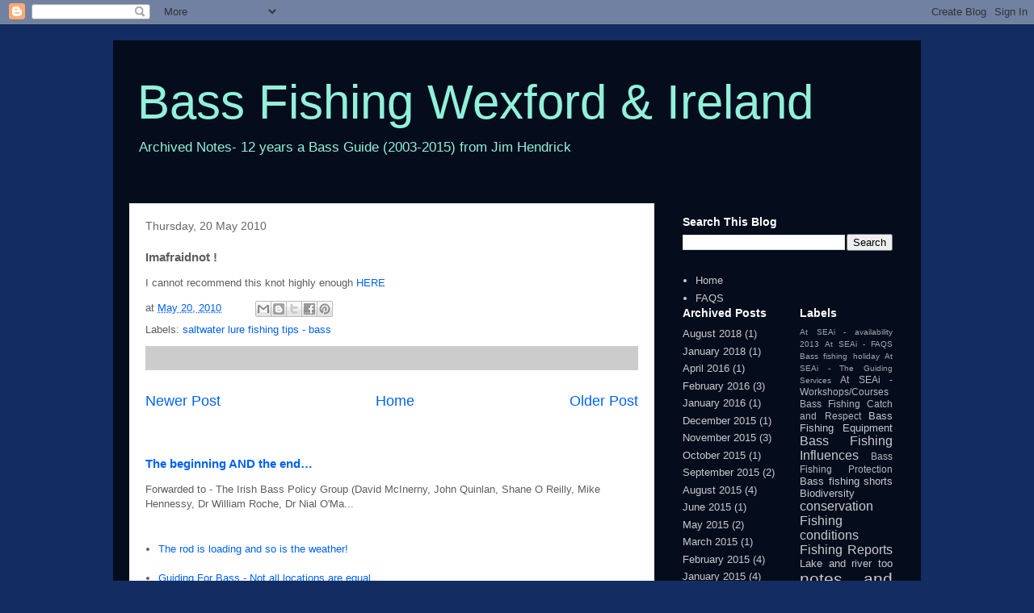

--- FILE ---
content_type: text/html; charset=UTF-8
request_url: http://bassfishireland.blogspot.com/2010/05/imafraidnot.html
body_size: 10045
content:
<!DOCTYPE html>
<html class='v2' dir='ltr' lang='en-GB'>
<head>
<link href='https://www.blogger.com/static/v1/widgets/335934321-css_bundle_v2.css' rel='stylesheet' type='text/css'/>
<meta content='width=1100' name='viewport'/>
<meta content='text/html; charset=UTF-8' http-equiv='Content-Type'/>
<meta content='blogger' name='generator'/>
<link href='http://bassfishireland.blogspot.com/favicon.ico' rel='icon' type='image/x-icon'/>
<link href='http://bassfishireland.blogspot.com/2010/05/imafraidnot.html' rel='canonical'/>
<link rel="alternate" type="application/atom+xml" title="Bass Fishing Wexford &amp; Ireland - Atom" href="http://bassfishireland.blogspot.com/feeds/posts/default" />
<link rel="alternate" type="application/rss+xml" title="Bass Fishing Wexford &amp; Ireland - RSS" href="http://bassfishireland.blogspot.com/feeds/posts/default?alt=rss" />
<link rel="service.post" type="application/atom+xml" title="Bass Fishing Wexford &amp; Ireland - Atom" href="https://www.blogger.com/feeds/8833054090220174859/posts/default" />

<link rel="alternate" type="application/atom+xml" title="Bass Fishing Wexford &amp; Ireland - Atom" href="http://bassfishireland.blogspot.com/feeds/1991550090366062320/comments/default" />
<!--Can't find substitution for tag [blog.ieCssRetrofitLinks]-->
<meta content='http://bassfishireland.blogspot.com/2010/05/imafraidnot.html' property='og:url'/>
<meta content='Imafraidnot !' property='og:title'/>
<meta content='I cannot recommend this knot highly enough HERE' property='og:description'/>
<title>Bass Fishing Wexford &amp; Ireland: Imafraidnot !</title>
<style id='page-skin-1' type='text/css'><!--
/*
-----------------------------------------------
Blogger Template Style
Name:     Travel
Designer: Sookhee Lee
URL:      www.plyfly.net
----------------------------------------------- */
/* Content
----------------------------------------------- */
body {
font: normal normal 13px 'Trebuchet MS',Trebuchet,sans-serif;
color: #5e5e5e;
background: #132d63 none no-repeat scroll center center;
}
html body .region-inner {
min-width: 0;
max-width: 100%;
width: auto;
}
a:link {
text-decoration:none;
color: #0062f5;
}
a:visited {
text-decoration:none;
color: #0847a7;
}
a:hover {
text-decoration:underline;
color: #0062f5;
}
.content-outer .content-cap-top {
height: 0;
background: transparent none repeat-x scroll top center;
}
.content-outer {
margin: 0 auto;
padding-top: 20px;
}
.content-inner {
background: transparent url(https://resources.blogblog.com/blogblog/data/1kt/travel/bg_black_70.png) repeat scroll top left;
background-position: left -0;
background-color: rgba(0, 0, 0, 0);
padding: 20px;
}
.main-inner .date-outer {
margin-bottom: 2em;
}
/* Header
----------------------------------------------- */
.header-inner .Header .titlewrapper,
.header-inner .Header .descriptionwrapper {
padding-left: 10px;
padding-right: 10px;
}
.Header h1 {
font: normal normal 60px 'Trebuchet MS',Trebuchet,sans-serif;
color: #91f1d9;
}
.Header h1 a {
color: #91f1d9;
}
.Header .description {
color: #91f1d9;
font-size: 130%;
}
/* Tabs
----------------------------------------------- */
.tabs-inner {
margin: 1em 0 0;
padding: 0;
}
.tabs-inner .section {
margin: 0;
}
.tabs-inner .widget ul {
padding: 0;
background: rgba(0, 0, 0, 0) url(https://resources.blogblog.com/blogblog/data/1kt/travel/bg_black_50.png) repeat scroll top center;
}
.tabs-inner .widget li {
border: none;
}
.tabs-inner .widget li a {
display: inline-block;
padding: 1em 1.5em;
color: #ffffff;
font: normal bold 16px 'Trebuchet MS',Trebuchet,sans-serif;
}
.tabs-inner .widget li.selected a,
.tabs-inner .widget li a:hover {
position: relative;
z-index: 1;
background: rgba(0, 0, 0, 0) url(https://resources.blogblog.com/blogblog/data/1kt/travel/bg_black_50.png) repeat scroll top center;
color: #ffffff;
}
/* Headings
----------------------------------------------- */
h2 {
font: normal bold 14px 'Trebuchet MS',Trebuchet,sans-serif;
color: #ffffff;
}
.main-inner h2.date-header {
font: normal normal 14px 'Trebuchet MS',Trebuchet,sans-serif;
color: #666666;
}
.footer-inner .widget h2,
.sidebar .widget h2 {
padding-bottom: .5em;
}
/* Main
----------------------------------------------- */
.main-inner {
padding: 20px 0;
}
.main-inner .column-center-inner {
padding: 20px 0;
}
.main-inner .column-center-inner .section {
margin: 0 20px;
}
.main-inner .column-right-inner {
margin-left: 20px;
}
.main-inner .fauxcolumn-right-outer .fauxcolumn-inner {
margin-left: 20px;
background: rgba(0, 0, 0, 0) none repeat scroll top left;
}
.main-inner .column-left-inner {
margin-right: 20px;
}
.main-inner .fauxcolumn-left-outer .fauxcolumn-inner {
margin-right: 20px;
background: rgba(0, 0, 0, 0) none repeat scroll top left;
}
.main-inner .column-left-inner,
.main-inner .column-right-inner {
padding: 15px 0;
}
/* Posts
----------------------------------------------- */
h3.post-title {
margin-top: 20px;
}
h3.post-title a {
font: normal bold 20px 'Trebuchet MS',Trebuchet,sans-serif;
color: #000000;
}
h3.post-title a:hover {
text-decoration: underline;
}
.main-inner .column-center-outer {
background: #ffffff none repeat scroll top left;
_background-image: none;
}
.post-body {
line-height: 1.4;
position: relative;
}
.post-header {
margin: 0 0 1em;
line-height: 1.6;
}
.post-footer {
margin: .5em 0;
line-height: 1.6;
}
#blog-pager {
font-size: 140%;
}
#comments {
background: #cccccc none repeat scroll top center;
padding: 15px;
}
#comments .comment-author {
padding-top: 1.5em;
}
#comments h4,
#comments .comment-author a,
#comments .comment-timestamp a {
color: #000000;
}
#comments .comment-author:first-child {
padding-top: 0;
border-top: none;
}
.avatar-image-container {
margin: .2em 0 0;
}
/* Comments
----------------------------------------------- */
#comments a {
color: #000000;
}
.comments .comments-content .icon.blog-author {
background-repeat: no-repeat;
background-image: url([data-uri]);
}
.comments .comments-content .loadmore a {
border-top: 1px solid #000000;
border-bottom: 1px solid #000000;
}
.comments .comment-thread.inline-thread {
background: #ffffff;
}
.comments .continue {
border-top: 2px solid #000000;
}
/* Widgets
----------------------------------------------- */
.sidebar .widget {
border-bottom: 2px solid rgba(0, 0, 0, 0);
padding-bottom: 10px;
margin: 10px 0;
}
.sidebar .widget:first-child {
margin-top: 0;
}
.sidebar .widget:last-child {
border-bottom: none;
margin-bottom: 0;
padding-bottom: 0;
}
.footer-inner .widget,
.sidebar .widget {
font: normal normal 13px 'Trebuchet MS',Trebuchet,sans-serif;
color: #cacaca;
}
.sidebar .widget a:link {
color: #cacaca;
text-decoration: none;
}
.sidebar .widget a:visited {
color: #0847a7;
}
.sidebar .widget a:hover {
color: #cacaca;
text-decoration: underline;
}
.footer-inner .widget a:link {
color: #0062f5;
text-decoration: none;
}
.footer-inner .widget a:visited {
color: #0847a7;
}
.footer-inner .widget a:hover {
color: #0062f5;
text-decoration: underline;
}
.widget .zippy {
color: #ffffff;
}
.footer-inner {
background: transparent none repeat scroll top center;
}
/* Mobile
----------------------------------------------- */
body.mobile  {
background-size: 100% auto;
}
body.mobile .AdSense {
margin: 0 -10px;
}
.mobile .body-fauxcolumn-outer {
background: transparent none repeat scroll top left;
}
.mobile .footer-inner .widget a:link {
color: #cacaca;
text-decoration: none;
}
.mobile .footer-inner .widget a:visited {
color: #0847a7;
}
.mobile-post-outer a {
color: #000000;
}
.mobile-link-button {
background-color: #0062f5;
}
.mobile-link-button a:link, .mobile-link-button a:visited {
color: #ffffff;
}
.mobile-index-contents {
color: #5e5e5e;
}
.mobile .tabs-inner .PageList .widget-content {
background: rgba(0, 0, 0, 0) url(https://resources.blogblog.com/blogblog/data/1kt/travel/bg_black_50.png) repeat scroll top center;
color: #ffffff;
}
.mobile .tabs-inner .PageList .widget-content .pagelist-arrow {
border-left: 1px solid #ffffff;
}

--></style>
<style id='template-skin-1' type='text/css'><!--
body {
min-width: 1000px;
}
.content-outer, .content-fauxcolumn-outer, .region-inner {
min-width: 1000px;
max-width: 1000px;
_width: 1000px;
}
.main-inner .columns {
padding-left: 0;
padding-right: 310px;
}
.main-inner .fauxcolumn-center-outer {
left: 0;
right: 310px;
/* IE6 does not respect left and right together */
_width: expression(this.parentNode.offsetWidth -
parseInt("0") -
parseInt("310px") + 'px');
}
.main-inner .fauxcolumn-left-outer {
width: 0;
}
.main-inner .fauxcolumn-right-outer {
width: 310px;
}
.main-inner .column-left-outer {
width: 0;
right: 100%;
margin-left: -0;
}
.main-inner .column-right-outer {
width: 310px;
margin-right: -310px;
}
#layout {
min-width: 0;
}
#layout .content-outer {
min-width: 0;
width: 800px;
}
#layout .region-inner {
min-width: 0;
width: auto;
}
body#layout div.add_widget {
padding: 8px;
}
body#layout div.add_widget a {
margin-left: 32px;
}
--></style>
<link href='https://www.blogger.com/dyn-css/authorization.css?targetBlogID=8833054090220174859&amp;zx=84dbde76-77a3-4e5a-ba0f-a551e9b37dce' media='none' onload='if(media!=&#39;all&#39;)media=&#39;all&#39;' rel='stylesheet'/><noscript><link href='https://www.blogger.com/dyn-css/authorization.css?targetBlogID=8833054090220174859&amp;zx=84dbde76-77a3-4e5a-ba0f-a551e9b37dce' rel='stylesheet'/></noscript>
<meta name='google-adsense-platform-account' content='ca-host-pub-1556223355139109'/>
<meta name='google-adsense-platform-domain' content='blogspot.com'/>

</head>
<body class='loading variant-road'>
<div class='navbar section' id='navbar' name='Navbar'><div class='widget Navbar' data-version='1' id='Navbar1'><script type="text/javascript">
    function setAttributeOnload(object, attribute, val) {
      if(window.addEventListener) {
        window.addEventListener('load',
          function(){ object[attribute] = val; }, false);
      } else {
        window.attachEvent('onload', function(){ object[attribute] = val; });
      }
    }
  </script>
<div id="navbar-iframe-container"></div>
<script type="text/javascript" src="https://apis.google.com/js/platform.js"></script>
<script type="text/javascript">
      gapi.load("gapi.iframes:gapi.iframes.style.bubble", function() {
        if (gapi.iframes && gapi.iframes.getContext) {
          gapi.iframes.getContext().openChild({
              url: 'https://www.blogger.com/navbar/8833054090220174859?po\x3d1991550090366062320\x26origin\x3dhttp://bassfishireland.blogspot.com',
              where: document.getElementById("navbar-iframe-container"),
              id: "navbar-iframe"
          });
        }
      });
    </script><script type="text/javascript">
(function() {
var script = document.createElement('script');
script.type = 'text/javascript';
script.src = '//pagead2.googlesyndication.com/pagead/js/google_top_exp.js';
var head = document.getElementsByTagName('head')[0];
if (head) {
head.appendChild(script);
}})();
</script>
</div></div>
<div class='body-fauxcolumns'>
<div class='fauxcolumn-outer body-fauxcolumn-outer'>
<div class='cap-top'>
<div class='cap-left'></div>
<div class='cap-right'></div>
</div>
<div class='fauxborder-left'>
<div class='fauxborder-right'></div>
<div class='fauxcolumn-inner'>
</div>
</div>
<div class='cap-bottom'>
<div class='cap-left'></div>
<div class='cap-right'></div>
</div>
</div>
</div>
<div class='content'>
<div class='content-fauxcolumns'>
<div class='fauxcolumn-outer content-fauxcolumn-outer'>
<div class='cap-top'>
<div class='cap-left'></div>
<div class='cap-right'></div>
</div>
<div class='fauxborder-left'>
<div class='fauxborder-right'></div>
<div class='fauxcolumn-inner'>
</div>
</div>
<div class='cap-bottom'>
<div class='cap-left'></div>
<div class='cap-right'></div>
</div>
</div>
</div>
<div class='content-outer'>
<div class='content-cap-top cap-top'>
<div class='cap-left'></div>
<div class='cap-right'></div>
</div>
<div class='fauxborder-left content-fauxborder-left'>
<div class='fauxborder-right content-fauxborder-right'></div>
<div class='content-inner'>
<header>
<div class='header-outer'>
<div class='header-cap-top cap-top'>
<div class='cap-left'></div>
<div class='cap-right'></div>
</div>
<div class='fauxborder-left header-fauxborder-left'>
<div class='fauxborder-right header-fauxborder-right'></div>
<div class='region-inner header-inner'>
<div class='header section' id='header' name='Header'><div class='widget Header' data-version='1' id='Header1'>
<div id='header-inner'>
<div class='titlewrapper'>
<h1 class='title'>
<a href='http://bassfishireland.blogspot.com/'>
Bass Fishing Wexford &amp; Ireland
</a>
</h1>
</div>
<div class='descriptionwrapper'>
<p class='description'><span>Archived Notes- 12 years a Bass Guide (2003-2015) from Jim Hendrick</span></p>
</div>
</div>
</div></div>
</div>
</div>
<div class='header-cap-bottom cap-bottom'>
<div class='cap-left'></div>
<div class='cap-right'></div>
</div>
</div>
</header>
<div class='tabs-outer'>
<div class='tabs-cap-top cap-top'>
<div class='cap-left'></div>
<div class='cap-right'></div>
</div>
<div class='fauxborder-left tabs-fauxborder-left'>
<div class='fauxborder-right tabs-fauxborder-right'></div>
<div class='region-inner tabs-inner'>
<div class='tabs no-items section' id='crosscol' name='Cross-column'></div>
<div class='tabs no-items section' id='crosscol-overflow' name='Cross-Column 2'></div>
</div>
</div>
<div class='tabs-cap-bottom cap-bottom'>
<div class='cap-left'></div>
<div class='cap-right'></div>
</div>
</div>
<div class='main-outer'>
<div class='main-cap-top cap-top'>
<div class='cap-left'></div>
<div class='cap-right'></div>
</div>
<div class='fauxborder-left main-fauxborder-left'>
<div class='fauxborder-right main-fauxborder-right'></div>
<div class='region-inner main-inner'>
<div class='columns fauxcolumns'>
<div class='fauxcolumn-outer fauxcolumn-center-outer'>
<div class='cap-top'>
<div class='cap-left'></div>
<div class='cap-right'></div>
</div>
<div class='fauxborder-left'>
<div class='fauxborder-right'></div>
<div class='fauxcolumn-inner'>
</div>
</div>
<div class='cap-bottom'>
<div class='cap-left'></div>
<div class='cap-right'></div>
</div>
</div>
<div class='fauxcolumn-outer fauxcolumn-left-outer'>
<div class='cap-top'>
<div class='cap-left'></div>
<div class='cap-right'></div>
</div>
<div class='fauxborder-left'>
<div class='fauxborder-right'></div>
<div class='fauxcolumn-inner'>
</div>
</div>
<div class='cap-bottom'>
<div class='cap-left'></div>
<div class='cap-right'></div>
</div>
</div>
<div class='fauxcolumn-outer fauxcolumn-right-outer'>
<div class='cap-top'>
<div class='cap-left'></div>
<div class='cap-right'></div>
</div>
<div class='fauxborder-left'>
<div class='fauxborder-right'></div>
<div class='fauxcolumn-inner'>
</div>
</div>
<div class='cap-bottom'>
<div class='cap-left'></div>
<div class='cap-right'></div>
</div>
</div>
<!-- corrects IE6 width calculation -->
<div class='columns-inner'>
<div class='column-center-outer'>
<div class='column-center-inner'>
<div class='main section' id='main' name='Main'><div class='widget Blog' data-version='1' id='Blog1'>
<div class='blog-posts hfeed'>

          <div class="date-outer">
        
<h2 class='date-header'><span>Thursday, 20 May 2010</span></h2>

          <div class="date-posts">
        
<div class='post-outer'>
<div class='post hentry uncustomized-post-template' itemprop='blogPost' itemscope='itemscope' itemtype='http://schema.org/BlogPosting'>
<meta content='8833054090220174859' itemprop='blogId'/>
<meta content='1991550090366062320' itemprop='postId'/>
<a name='1991550090366062320'></a>
<h3 class='post-title entry-title' itemprop='name'>
Imafraidnot !
</h3>
<div class='post-header'>
<div class='post-header-line-1'></div>
</div>
<div class='post-body entry-content' id='post-body-1991550090366062320' itemprop='description articleBody'>
I cannot recommend this knot highly enough <a href="http://www.netknots.com/html/non_slip_loop_knot.html">HERE</a>
<div style='clear: both;'></div>
</div>
<div class='post-footer'>
<div class='post-footer-line post-footer-line-1'>
<span class='post-author vcard'>
</span>
<span class='post-timestamp'>
at
<meta content='http://bassfishireland.blogspot.com/2010/05/imafraidnot.html' itemprop='url'/>
<a class='timestamp-link' href='http://bassfishireland.blogspot.com/2010/05/imafraidnot.html' rel='bookmark' title='permanent link'><abbr class='published' itemprop='datePublished' title='2010-05-20T03:55:00-07:00'>May 20, 2010</abbr></a>
</span>
<span class='post-comment-link'>
</span>
<span class='post-icons'>
<span class='item-control blog-admin pid-1125958354'>
<a href='https://www.blogger.com/post-edit.g?blogID=8833054090220174859&postID=1991550090366062320&from=pencil' title='Edit Post'>
<img alt='' class='icon-action' height='18' src='https://resources.blogblog.com/img/icon18_edit_allbkg.gif' width='18'/>
</a>
</span>
</span>
<div class='post-share-buttons goog-inline-block'>
<a class='goog-inline-block share-button sb-email' href='https://www.blogger.com/share-post.g?blogID=8833054090220174859&postID=1991550090366062320&target=email' target='_blank' title='Email This'><span class='share-button-link-text'>Email This</span></a><a class='goog-inline-block share-button sb-blog' href='https://www.blogger.com/share-post.g?blogID=8833054090220174859&postID=1991550090366062320&target=blog' onclick='window.open(this.href, "_blank", "height=270,width=475"); return false;' target='_blank' title='BlogThis!'><span class='share-button-link-text'>BlogThis!</span></a><a class='goog-inline-block share-button sb-twitter' href='https://www.blogger.com/share-post.g?blogID=8833054090220174859&postID=1991550090366062320&target=twitter' target='_blank' title='Share to X'><span class='share-button-link-text'>Share to X</span></a><a class='goog-inline-block share-button sb-facebook' href='https://www.blogger.com/share-post.g?blogID=8833054090220174859&postID=1991550090366062320&target=facebook' onclick='window.open(this.href, "_blank", "height=430,width=640"); return false;' target='_blank' title='Share to Facebook'><span class='share-button-link-text'>Share to Facebook</span></a><a class='goog-inline-block share-button sb-pinterest' href='https://www.blogger.com/share-post.g?blogID=8833054090220174859&postID=1991550090366062320&target=pinterest' target='_blank' title='Share to Pinterest'><span class='share-button-link-text'>Share to Pinterest</span></a>
</div>
</div>
<div class='post-footer-line post-footer-line-2'>
<span class='post-labels'>
Labels:
<a href='http://bassfishireland.blogspot.com/search/label/saltwater%20lure%20fishing%20tips%20-%20bass' rel='tag'>saltwater lure fishing tips - bass</a>
</span>
</div>
<div class='post-footer-line post-footer-line-3'>
<span class='post-location'>
</span>
</div>
</div>
</div>
<div class='comments' id='comments'>
<a name='comments'></a>
</div>
</div>
<div class='inline-ad'>
<!--Can't find substitution for tag [adCode]-->
</div>

        </div></div>
      
</div>
<div class='blog-pager' id='blog-pager'>
<span id='blog-pager-newer-link'>
<a class='blog-pager-newer-link' href='http://bassfishireland.blogspot.com/2010/05/fishing-with-wave-and-senko-worms.html' id='Blog1_blog-pager-newer-link' title='Newer Post'>Newer Post</a>
</span>
<span id='blog-pager-older-link'>
<a class='blog-pager-older-link' href='http://bassfishireland.blogspot.com/2010/05/saltwater-lure-fishing-part-142-of-21.html' id='Blog1_blog-pager-older-link' title='Older Post'>Older Post</a>
</span>
<a class='home-link' href='http://bassfishireland.blogspot.com/'>Home</a>
</div>
<div class='clear'></div>
<div class='post-feeds'>
</div>
</div><div class='widget FeaturedPost' data-version='1' id='FeaturedPost1'>
<h2 class='title'>New Website</h2>
<div class='post-summary'>
<h3><a href='http://bassfishireland.blogspot.com/2014/07/the-beginning-and-end.html'>The beginning AND the end&#8230;</a></h3>
<p>
Forwarded to -  The Irish Bass Policy Group (David McInerny, John Quinlan, Shane O Reilly, Mike Hennessy, Dr William Roche, Dr Nial O&#39;Ma...
</p>
</div>
<style type='text/css'>
    .image {
      width: 100%;
    }
  </style>
<div class='clear'></div>
</div><div class='widget PopularPosts' data-version='1' id='PopularPosts1'>
<div class='widget-content popular-posts'>
<ul>
<li>
<div class='item-thumbnail-only'>
<div class='item-title'><a href='http://bassfishireland.blogspot.com/2009/09/the-rod-is-loading-and-so-is-weather.html'>The rod is loading and so is the weather!</a></div>
</div>
<div style='clear: both;'></div>
</li>
<li>
<div class='item-thumbnail-only'>
<div class='item-title'><a href='http://bassfishireland.blogspot.com/2018/01/guiding-for-bass-not-all-locations-are.html'>Guiding For Bass - Not all locations are equal</a></div>
</div>
<div style='clear: both;'></div>
</li>
<li>
<div class='item-thumbnail-only'>
<div class='item-thumbnail'>
<a href='http://bassfishireland.blogspot.com/2011/07/three-of-their-five-day.html' target='_blank'>
<img alt='' border='0' src='https://blogger.googleusercontent.com/img/b/R29vZ2xl/AVvXsEhqEZyVtH931isp8_4J6naxYNVWBlMywDV-j4xs1CgBmSCsBD829xwXKMFTwz4gOGlRjG4I4rx1vmhXvOJochfRy2PPW3VAer1uVesW-BjdLT2ibY8OPbD_Bj2DfI17K6eNch-HftpESKQ/w72-h72-p-k-no-nu/?imgmax=800'/>
</a>
</div>
<div class='item-title'><a href='http://bassfishireland.blogspot.com/2011/07/three-of-their-five-day.html'>Three of their five a day</a></div>
</div>
<div style='clear: both;'></div>
</li>
<li>
<div class='item-thumbnail-only'>
<div class='item-thumbnail'>
<a href='http://bassfishireland.blogspot.com/2016/04/new-website.html' target='_blank'>
<img alt='' border='0' src='https://blogger.googleusercontent.com/img/b/R29vZ2xl/AVvXsEh1mj-h1QdBNnnUus7iPsW8olUPXCMsKKJQjOb28RpdtVYqnO2EyeBo4tQZlgXNh8pc9eEQRNL23JV56ibgwpo8855DvwyHQ_Tg2J24ZRJt-sBpjez6VsThzOSDwznpIFF-rYWSDlsg7es/w72-h72-p-k-no-nu/DSC_0304.jpg'/>
</a>
</div>
<div class='item-title'><a href='http://bassfishireland.blogspot.com/2016/04/new-website.html'>Guiding & Workshops Closed - Website now at THIRTYARDS</a></div>
</div>
<div style='clear: both;'></div>
</li>
<li>
<div class='item-thumbnail-only'>
<div class='item-title'><a href='http://bassfishireland.blogspot.com/2013/09/ireland-saltwater-fly-fishingthanks-to.html'>Ireland Saltwater Fly Fishing&#8211;thanks to Patrick Browne</a></div>
</div>
<div style='clear: both;'></div>
</li>
</ul>
<div class='clear'></div>
</div>
</div></div>
</div>
</div>
<div class='column-left-outer'>
<div class='column-left-inner'>
<aside>
</aside>
</div>
</div>
<div class='column-right-outer'>
<div class='column-right-inner'>
<aside>
<div class='sidebar section' id='sidebar-right-1'><div class='widget BlogSearch' data-version='1' id='BlogSearch1'>
<h2 class='title'>Search This Blog</h2>
<div class='widget-content'>
<div id='BlogSearch1_form'>
<form action='http://bassfishireland.blogspot.com/search' class='gsc-search-box' target='_top'>
<table cellpadding='0' cellspacing='0' class='gsc-search-box'>
<tbody>
<tr>
<td class='gsc-input'>
<input autocomplete='off' class='gsc-input' name='q' size='10' title='search' type='text' value=''/>
</td>
<td class='gsc-search-button'>
<input class='gsc-search-button' title='search' type='submit' value='Search'/>
</td>
</tr>
</tbody>
</table>
</form>
</div>
</div>
<div class='clear'></div>
</div><div class='widget PageList' data-version='1' id='PageList1'>
<div class='widget-content'>
<ul>
<li>
<a href='http://bassfishireland.blogspot.com/'>Home</a>
</li>
<li>
<a href='http://bassfishireland.blogspot.com/p/faqs.html'>FAQS</a>
</li>
</ul>
<div class='clear'></div>
</div>
</div>
</div>
<table border='0' cellpadding='0' cellspacing='0' class='section-columns columns-2'>
<tbody>
<tr>
<td class='first columns-cell'>
<div class='sidebar section' id='sidebar-right-2-1'><div class='widget BlogArchive' data-version='1' id='BlogArchive1'>
<h2>Archived Posts</h2>
<div class='widget-content'>
<div id='ArchiveList'>
<div id='BlogArchive1_ArchiveList'>
<ul class='flat'>
<li class='archivedate'>
<a href='http://bassfishireland.blogspot.com/2018/08/'>August 2018</a> (1)
      </li>
<li class='archivedate'>
<a href='http://bassfishireland.blogspot.com/2018/01/'>January 2018</a> (1)
      </li>
<li class='archivedate'>
<a href='http://bassfishireland.blogspot.com/2016/04/'>April 2016</a> (1)
      </li>
<li class='archivedate'>
<a href='http://bassfishireland.blogspot.com/2016/02/'>February 2016</a> (3)
      </li>
<li class='archivedate'>
<a href='http://bassfishireland.blogspot.com/2016/01/'>January 2016</a> (1)
      </li>
<li class='archivedate'>
<a href='http://bassfishireland.blogspot.com/2015/12/'>December 2015</a> (1)
      </li>
<li class='archivedate'>
<a href='http://bassfishireland.blogspot.com/2015/11/'>November 2015</a> (3)
      </li>
<li class='archivedate'>
<a href='http://bassfishireland.blogspot.com/2015/10/'>October 2015</a> (1)
      </li>
<li class='archivedate'>
<a href='http://bassfishireland.blogspot.com/2015/09/'>September 2015</a> (2)
      </li>
<li class='archivedate'>
<a href='http://bassfishireland.blogspot.com/2015/08/'>August 2015</a> (4)
      </li>
<li class='archivedate'>
<a href='http://bassfishireland.blogspot.com/2015/06/'>June 2015</a> (1)
      </li>
<li class='archivedate'>
<a href='http://bassfishireland.blogspot.com/2015/05/'>May 2015</a> (2)
      </li>
<li class='archivedate'>
<a href='http://bassfishireland.blogspot.com/2015/03/'>March 2015</a> (1)
      </li>
<li class='archivedate'>
<a href='http://bassfishireland.blogspot.com/2015/02/'>February 2015</a> (4)
      </li>
<li class='archivedate'>
<a href='http://bassfishireland.blogspot.com/2015/01/'>January 2015</a> (4)
      </li>
<li class='archivedate'>
<a href='http://bassfishireland.blogspot.com/2014/12/'>December 2014</a> (1)
      </li>
<li class='archivedate'>
<a href='http://bassfishireland.blogspot.com/2014/11/'>November 2014</a> (3)
      </li>
<li class='archivedate'>
<a href='http://bassfishireland.blogspot.com/2014/10/'>October 2014</a> (11)
      </li>
<li class='archivedate'>
<a href='http://bassfishireland.blogspot.com/2014/09/'>September 2014</a> (11)
      </li>
<li class='archivedate'>
<a href='http://bassfishireland.blogspot.com/2014/08/'>August 2014</a> (8)
      </li>
<li class='archivedate'>
<a href='http://bassfishireland.blogspot.com/2014/07/'>July 2014</a> (6)
      </li>
<li class='archivedate'>
<a href='http://bassfishireland.blogspot.com/2014/06/'>June 2014</a> (6)
      </li>
<li class='archivedate'>
<a href='http://bassfishireland.blogspot.com/2014/05/'>May 2014</a> (10)
      </li>
<li class='archivedate'>
<a href='http://bassfishireland.blogspot.com/2014/04/'>April 2014</a> (8)
      </li>
<li class='archivedate'>
<a href='http://bassfishireland.blogspot.com/2014/03/'>March 2014</a> (17)
      </li>
<li class='archivedate'>
<a href='http://bassfishireland.blogspot.com/2014/02/'>February 2014</a> (14)
      </li>
<li class='archivedate'>
<a href='http://bassfishireland.blogspot.com/2014/01/'>January 2014</a> (16)
      </li>
<li class='archivedate'>
<a href='http://bassfishireland.blogspot.com/2013/12/'>December 2013</a> (17)
      </li>
<li class='archivedate'>
<a href='http://bassfishireland.blogspot.com/2013/11/'>November 2013</a> (15)
      </li>
<li class='archivedate'>
<a href='http://bassfishireland.blogspot.com/2013/10/'>October 2013</a> (8)
      </li>
<li class='archivedate'>
<a href='http://bassfishireland.blogspot.com/2013/09/'>September 2013</a> (15)
      </li>
<li class='archivedate'>
<a href='http://bassfishireland.blogspot.com/2013/08/'>August 2013</a> (12)
      </li>
<li class='archivedate'>
<a href='http://bassfishireland.blogspot.com/2013/07/'>July 2013</a> (16)
      </li>
<li class='archivedate'>
<a href='http://bassfishireland.blogspot.com/2013/06/'>June 2013</a> (9)
      </li>
<li class='archivedate'>
<a href='http://bassfishireland.blogspot.com/2013/05/'>May 2013</a> (8)
      </li>
<li class='archivedate'>
<a href='http://bassfishireland.blogspot.com/2013/04/'>April 2013</a> (11)
      </li>
<li class='archivedate'>
<a href='http://bassfishireland.blogspot.com/2013/03/'>March 2013</a> (5)
      </li>
<li class='archivedate'>
<a href='http://bassfishireland.blogspot.com/2013/02/'>February 2013</a> (10)
      </li>
<li class='archivedate'>
<a href='http://bassfishireland.blogspot.com/2013/01/'>January 2013</a> (8)
      </li>
<li class='archivedate'>
<a href='http://bassfishireland.blogspot.com/2012/12/'>December 2012</a> (9)
      </li>
<li class='archivedate'>
<a href='http://bassfishireland.blogspot.com/2012/11/'>November 2012</a> (12)
      </li>
<li class='archivedate'>
<a href='http://bassfishireland.blogspot.com/2012/10/'>October 2012</a> (17)
      </li>
<li class='archivedate'>
<a href='http://bassfishireland.blogspot.com/2012/09/'>September 2012</a> (17)
      </li>
<li class='archivedate'>
<a href='http://bassfishireland.blogspot.com/2012/08/'>August 2012</a> (21)
      </li>
<li class='archivedate'>
<a href='http://bassfishireland.blogspot.com/2012/07/'>July 2012</a> (20)
      </li>
<li class='archivedate'>
<a href='http://bassfishireland.blogspot.com/2012/06/'>June 2012</a> (18)
      </li>
<li class='archivedate'>
<a href='http://bassfishireland.blogspot.com/2012/05/'>May 2012</a> (23)
      </li>
<li class='archivedate'>
<a href='http://bassfishireland.blogspot.com/2012/04/'>April 2012</a> (26)
      </li>
<li class='archivedate'>
<a href='http://bassfishireland.blogspot.com/2012/03/'>March 2012</a> (14)
      </li>
<li class='archivedate'>
<a href='http://bassfishireland.blogspot.com/2012/02/'>February 2012</a> (15)
      </li>
<li class='archivedate'>
<a href='http://bassfishireland.blogspot.com/2012/01/'>January 2012</a> (32)
      </li>
<li class='archivedate'>
<a href='http://bassfishireland.blogspot.com/2011/12/'>December 2011</a> (22)
      </li>
<li class='archivedate'>
<a href='http://bassfishireland.blogspot.com/2011/11/'>November 2011</a> (25)
      </li>
<li class='archivedate'>
<a href='http://bassfishireland.blogspot.com/2011/10/'>October 2011</a> (24)
      </li>
<li class='archivedate'>
<a href='http://bassfishireland.blogspot.com/2011/09/'>September 2011</a> (34)
      </li>
<li class='archivedate'>
<a href='http://bassfishireland.blogspot.com/2011/08/'>August 2011</a> (23)
      </li>
<li class='archivedate'>
<a href='http://bassfishireland.blogspot.com/2011/07/'>July 2011</a> (25)
      </li>
<li class='archivedate'>
<a href='http://bassfishireland.blogspot.com/2011/06/'>June 2011</a> (27)
      </li>
<li class='archivedate'>
<a href='http://bassfishireland.blogspot.com/2011/05/'>May 2011</a> (20)
      </li>
<li class='archivedate'>
<a href='http://bassfishireland.blogspot.com/2011/04/'>April 2011</a> (24)
      </li>
<li class='archivedate'>
<a href='http://bassfishireland.blogspot.com/2011/03/'>March 2011</a> (17)
      </li>
<li class='archivedate'>
<a href='http://bassfishireland.blogspot.com/2011/02/'>February 2011</a> (11)
      </li>
<li class='archivedate'>
<a href='http://bassfishireland.blogspot.com/2011/01/'>January 2011</a> (12)
      </li>
<li class='archivedate'>
<a href='http://bassfishireland.blogspot.com/2010/12/'>December 2010</a> (9)
      </li>
<li class='archivedate'>
<a href='http://bassfishireland.blogspot.com/2010/11/'>November 2010</a> (8)
      </li>
<li class='archivedate'>
<a href='http://bassfishireland.blogspot.com/2010/10/'>October 2010</a> (19)
      </li>
<li class='archivedate'>
<a href='http://bassfishireland.blogspot.com/2010/09/'>September 2010</a> (28)
      </li>
<li class='archivedate'>
<a href='http://bassfishireland.blogspot.com/2010/08/'>August 2010</a> (27)
      </li>
<li class='archivedate'>
<a href='http://bassfishireland.blogspot.com/2010/07/'>July 2010</a> (25)
      </li>
<li class='archivedate'>
<a href='http://bassfishireland.blogspot.com/2010/06/'>June 2010</a> (25)
      </li>
<li class='archivedate'>
<a href='http://bassfishireland.blogspot.com/2010/05/'>May 2010</a> (30)
      </li>
<li class='archivedate'>
<a href='http://bassfishireland.blogspot.com/2010/04/'>April 2010</a> (19)
      </li>
<li class='archivedate'>
<a href='http://bassfishireland.blogspot.com/2010/03/'>March 2010</a> (14)
      </li>
<li class='archivedate'>
<a href='http://bassfishireland.blogspot.com/2010/02/'>February 2010</a> (17)
      </li>
<li class='archivedate'>
<a href='http://bassfishireland.blogspot.com/2010/01/'>January 2010</a> (21)
      </li>
<li class='archivedate'>
<a href='http://bassfishireland.blogspot.com/2009/12/'>December 2009</a> (19)
      </li>
<li class='archivedate'>
<a href='http://bassfishireland.blogspot.com/2009/11/'>November 2009</a> (14)
      </li>
<li class='archivedate'>
<a href='http://bassfishireland.blogspot.com/2009/10/'>October 2009</a> (12)
      </li>
<li class='archivedate'>
<a href='http://bassfishireland.blogspot.com/2009/09/'>September 2009</a> (21)
      </li>
<li class='archivedate'>
<a href='http://bassfishireland.blogspot.com/2009/08/'>August 2009</a> (11)
      </li>
<li class='archivedate'>
<a href='http://bassfishireland.blogspot.com/2009/07/'>July 2009</a> (14)
      </li>
<li class='archivedate'>
<a href='http://bassfishireland.blogspot.com/2009/06/'>June 2009</a> (12)
      </li>
<li class='archivedate'>
<a href='http://bassfishireland.blogspot.com/2009/05/'>May 2009</a> (16)
      </li>
<li class='archivedate'>
<a href='http://bassfishireland.blogspot.com/2009/04/'>April 2009</a> (10)
      </li>
<li class='archivedate'>
<a href='http://bassfishireland.blogspot.com/2009/03/'>March 2009</a> (11)
      </li>
<li class='archivedate'>
<a href='http://bassfishireland.blogspot.com/2009/02/'>February 2009</a> (3)
      </li>
<li class='archivedate'>
<a href='http://bassfishireland.blogspot.com/2009/01/'>January 2009</a> (9)
      </li>
<li class='archivedate'>
<a href='http://bassfishireland.blogspot.com/2008/12/'>December 2008</a> (4)
      </li>
<li class='archivedate'>
<a href='http://bassfishireland.blogspot.com/2008/11/'>November 2008</a> (10)
      </li>
<li class='archivedate'>
<a href='http://bassfishireland.blogspot.com/2008/10/'>October 2008</a> (18)
      </li>
<li class='archivedate'>
<a href='http://bassfishireland.blogspot.com/2008/09/'>September 2008</a> (25)
      </li>
<li class='archivedate'>
<a href='http://bassfishireland.blogspot.com/2008/08/'>August 2008</a> (24)
      </li>
<li class='archivedate'>
<a href='http://bassfishireland.blogspot.com/2008/07/'>July 2008</a> (29)
      </li>
<li class='archivedate'>
<a href='http://bassfishireland.blogspot.com/2008/06/'>June 2008</a> (12)
      </li>
<li class='archivedate'>
<a href='http://bassfishireland.blogspot.com/2008/05/'>May 2008</a> (13)
      </li>
<li class='archivedate'>
<a href='http://bassfishireland.blogspot.com/2008/04/'>April 2008</a> (16)
      </li>
<li class='archivedate'>
<a href='http://bassfishireland.blogspot.com/2008/03/'>March 2008</a> (12)
      </li>
<li class='archivedate'>
<a href='http://bassfishireland.blogspot.com/2008/02/'>February 2008</a> (7)
      </li>
<li class='archivedate'>
<a href='http://bassfishireland.blogspot.com/2008/01/'>January 2008</a> (11)
      </li>
<li class='archivedate'>
<a href='http://bassfishireland.blogspot.com/2007/08/'>August 2007</a> (1)
      </li>
<li class='archivedate'>
<a href='http://bassfishireland.blogspot.com/2006/09/'>September 2006</a> (1)
      </li>
<li class='archivedate'>
<a href='http://bassfishireland.blogspot.com/2005/10/'>October 2005</a> (1)
      </li>
<li class='archivedate'>
<a href='http://bassfishireland.blogspot.com/2005/09/'>September 2005</a> (1)
      </li>
<li class='archivedate'>
<a href='http://bassfishireland.blogspot.com/2004/08/'>August 2004</a> (1)
      </li>
<li class='archivedate'>
<a href='http://bassfishireland.blogspot.com/2004/06/'>June 2004</a> (1)
      </li>
<li class='archivedate'>
<a href='http://bassfishireland.blogspot.com/2004/05/'>May 2004</a> (1)
      </li>
<li class='archivedate'>
<a href='http://bassfishireland.blogspot.com/2004/04/'>April 2004</a> (1)
      </li>
<li class='archivedate'>
<a href='http://bassfishireland.blogspot.com/2004/03/'>March 2004</a> (1)
      </li>
<li class='archivedate'>
<a href='http://bassfishireland.blogspot.com/2004/02/'>February 2004</a> (1)
      </li>
<li class='archivedate'>
<a href='http://bassfishireland.blogspot.com/2004/01/'>January 2004</a> (1)
      </li>
<li class='archivedate'>
<a href='http://bassfishireland.blogspot.com/2003/12/'>December 2003</a> (1)
      </li>
<li class='archivedate'>
<a href='http://bassfishireland.blogspot.com/2003/09/'>September 2003</a> (1)
      </li>
<li class='archivedate'>
<a href='http://bassfishireland.blogspot.com/2003/08/'>August 2003</a> (1)
      </li>
</ul>
</div>
</div>
<div class='clear'></div>
</div>
</div></div>
</td>
<td class='columns-cell'>
<div class='sidebar section' id='sidebar-right-2-2'><div class='widget Label' data-version='1' id='Label1'>
<h2>Labels</h2>
<div class='widget-content cloud-label-widget-content'>
<span class='label-size label-size-1'>
<a dir='ltr' href='http://bassfishireland.blogspot.com/search/label/At%20SEAi%20-%20availability%202013'>At SEAi - availability 2013</a>
</span>
<span class='label-size label-size-1'>
<a dir='ltr' href='http://bassfishireland.blogspot.com/search/label/At%20SEAi%20-%20FAQS%20Bass%20fishing%20holiday'>At SEAi - FAQS Bass fishing holiday</a>
</span>
<span class='label-size label-size-1'>
<a dir='ltr' href='http://bassfishireland.blogspot.com/search/label/At%20SEAi%20-%20The%20Guiding%20Services'>At SEAi - The Guiding Services</a>
</span>
<span class='label-size label-size-2'>
<a dir='ltr' href='http://bassfishireland.blogspot.com/search/label/At%20SEAi%20-%20Workshops%2FCourses'>At SEAi - Workshops/Courses</a>
</span>
<span class='label-size label-size-2'>
<a dir='ltr' href='http://bassfishireland.blogspot.com/search/label/Bass%20Fishing%20Catch%20and%20Respect'>Bass Fishing Catch and Respect</a>
</span>
<span class='label-size label-size-3'>
<a dir='ltr' href='http://bassfishireland.blogspot.com/search/label/Bass%20Fishing%20Equipment'>Bass Fishing Equipment</a>
</span>
<span class='label-size label-size-4'>
<a dir='ltr' href='http://bassfishireland.blogspot.com/search/label/Bass%20Fishing%20Influences'>Bass Fishing Influences</a>
</span>
<span class='label-size label-size-2'>
<a dir='ltr' href='http://bassfishireland.blogspot.com/search/label/Bass%20Fishing%20Protection'>Bass Fishing Protection</a>
</span>
<span class='label-size label-size-3'>
<a dir='ltr' href='http://bassfishireland.blogspot.com/search/label/Bass%20fishing%20shorts'>Bass fishing shorts</a>
</span>
<span class='label-size label-size-3'>
<a dir='ltr' href='http://bassfishireland.blogspot.com/search/label/Biodiversity'>Biodiversity</a>
</span>
<span class='label-size label-size-4'>
<a dir='ltr' href='http://bassfishireland.blogspot.com/search/label/conservation'>conservation</a>
</span>
<span class='label-size label-size-4'>
<a dir='ltr' href='http://bassfishireland.blogspot.com/search/label/Fishing%20conditions'>Fishing conditions</a>
</span>
<span class='label-size label-size-4'>
<a dir='ltr' href='http://bassfishireland.blogspot.com/search/label/Fishing%20Reports'>Fishing Reports</a>
</span>
<span class='label-size label-size-3'>
<a dir='ltr' href='http://bassfishireland.blogspot.com/search/label/Lake%20and%20river%20too'>Lake and river too</a>
</span>
<span class='label-size label-size-5'>
<a dir='ltr' href='http://bassfishireland.blogspot.com/search/label/notes%20and%20observations'>notes and observations</a>
</span>
<span class='label-size label-size-4'>
<a dir='ltr' href='http://bassfishireland.blogspot.com/search/label/saltwater%20fly%20fishing'>saltwater fly fishing</a>
</span>
<span class='label-size label-size-4'>
<a dir='ltr' href='http://bassfishireland.blogspot.com/search/label/saltwater%20fly%20fishing%20tips%20-%20bass'>saltwater fly fishing tips - bass</a>
</span>
<span class='label-size label-size-4'>
<a dir='ltr' href='http://bassfishireland.blogspot.com/search/label/saltwater%20lure%20fishing'>saltwater lure fishing</a>
</span>
<span class='label-size label-size-3'>
<a dir='ltr' href='http://bassfishireland.blogspot.com/search/label/saltwater%20lure%20fishing%20tips%20-%20bass'>saltwater lure fishing tips - bass</a>
</span>
<span class='label-size label-size-1'>
<a dir='ltr' href='http://bassfishireland.blogspot.com/search/label/Seatrout%20fishing%20on%20the%20fly'>Seatrout fishing on the fly</a>
</span>
<span class='label-size label-size-4'>
<a dir='ltr' href='http://bassfishireland.blogspot.com/search/label/Thank%20goodness%20its%20flyday'>Thank goodness its flyday</a>
</span>
<span class='label-size label-size-3'>
<a dir='ltr' href='http://bassfishireland.blogspot.com/search/label/Weather%20forecasts%20by%20month'>Weather forecasts by month</a>
</span>
<span class='label-size label-size-3'>
<a dir='ltr' href='http://bassfishireland.blogspot.com/search/label/Wexford%20galleries'>Wexford galleries</a>
</span>
<div class='clear'></div>
</div>
</div></div>
</td>
</tr>
</tbody>
</table>
<div class='sidebar no-items section' id='sidebar-right-3'></div>
</aside>
</div>
</div>
</div>
<div style='clear: both'></div>
<!-- columns -->
</div>
<!-- main -->
</div>
</div>
<div class='main-cap-bottom cap-bottom'>
<div class='cap-left'></div>
<div class='cap-right'></div>
</div>
</div>
<footer>
<div class='footer-outer'>
<div class='footer-cap-top cap-top'>
<div class='cap-left'></div>
<div class='cap-right'></div>
</div>
<div class='fauxborder-left footer-fauxborder-left'>
<div class='fauxborder-right footer-fauxborder-right'></div>
<div class='region-inner footer-inner'>
<div class='foot no-items section' id='footer-1'></div>
<table border='0' cellpadding='0' cellspacing='0' class='section-columns columns-2'>
<tbody>
<tr>
<td class='first columns-cell'>
<div class='foot no-items section' id='footer-2-1'></div>
</td>
<td class='columns-cell'>
<div class='foot no-items section' id='footer-2-2'></div>
</td>
</tr>
</tbody>
</table>
<!-- outside of the include in order to lock Attribution widget -->
<div class='foot section' id='footer-3' name='Footer'><div class='widget Attribution' data-version='1' id='Attribution1'>
<div class='widget-content' style='text-align: center;'>
Jim Hendrick. Travel theme. Powered by <a href='https://www.blogger.com' target='_blank'>Blogger</a>.
</div>
<div class='clear'></div>
</div></div>
</div>
</div>
<div class='footer-cap-bottom cap-bottom'>
<div class='cap-left'></div>
<div class='cap-right'></div>
</div>
</div>
</footer>
<!-- content -->
</div>
</div>
<div class='content-cap-bottom cap-bottom'>
<div class='cap-left'></div>
<div class='cap-right'></div>
</div>
</div>
</div>
<script type='text/javascript'>
    window.setTimeout(function() {
        document.body.className = document.body.className.replace('loading', '');
      }, 10);
  </script>

<script type="text/javascript" src="https://www.blogger.com/static/v1/widgets/2028843038-widgets.js"></script>
<script type='text/javascript'>
window['__wavt'] = 'AOuZoY5lUjXjEJOnKE8tFQj3uJ-AjayR-Q:1769479196264';_WidgetManager._Init('//www.blogger.com/rearrange?blogID\x3d8833054090220174859','//bassfishireland.blogspot.com/2010/05/imafraidnot.html','8833054090220174859');
_WidgetManager._SetDataContext([{'name': 'blog', 'data': {'blogId': '8833054090220174859', 'title': 'Bass Fishing Wexford \x26amp; Ireland', 'url': 'http://bassfishireland.blogspot.com/2010/05/imafraidnot.html', 'canonicalUrl': 'http://bassfishireland.blogspot.com/2010/05/imafraidnot.html', 'homepageUrl': 'http://bassfishireland.blogspot.com/', 'searchUrl': 'http://bassfishireland.blogspot.com/search', 'canonicalHomepageUrl': 'http://bassfishireland.blogspot.com/', 'blogspotFaviconUrl': 'http://bassfishireland.blogspot.com/favicon.ico', 'bloggerUrl': 'https://www.blogger.com', 'hasCustomDomain': false, 'httpsEnabled': true, 'enabledCommentProfileImages': true, 'gPlusViewType': 'FILTERED_POSTMOD', 'adultContent': false, 'analyticsAccountNumber': '', 'encoding': 'UTF-8', 'locale': 'en-GB', 'localeUnderscoreDelimited': 'en_gb', 'languageDirection': 'ltr', 'isPrivate': false, 'isMobile': false, 'isMobileRequest': false, 'mobileClass': '', 'isPrivateBlog': false, 'isDynamicViewsAvailable': true, 'feedLinks': '\x3clink rel\x3d\x22alternate\x22 type\x3d\x22application/atom+xml\x22 title\x3d\x22Bass Fishing Wexford \x26amp; Ireland - Atom\x22 href\x3d\x22http://bassfishireland.blogspot.com/feeds/posts/default\x22 /\x3e\n\x3clink rel\x3d\x22alternate\x22 type\x3d\x22application/rss+xml\x22 title\x3d\x22Bass Fishing Wexford \x26amp; Ireland - RSS\x22 href\x3d\x22http://bassfishireland.blogspot.com/feeds/posts/default?alt\x3drss\x22 /\x3e\n\x3clink rel\x3d\x22service.post\x22 type\x3d\x22application/atom+xml\x22 title\x3d\x22Bass Fishing Wexford \x26amp; Ireland - Atom\x22 href\x3d\x22https://www.blogger.com/feeds/8833054090220174859/posts/default\x22 /\x3e\n\n\x3clink rel\x3d\x22alternate\x22 type\x3d\x22application/atom+xml\x22 title\x3d\x22Bass Fishing Wexford \x26amp; Ireland - Atom\x22 href\x3d\x22http://bassfishireland.blogspot.com/feeds/1991550090366062320/comments/default\x22 /\x3e\n', 'meTag': '', 'adsenseHostId': 'ca-host-pub-1556223355139109', 'adsenseHasAds': false, 'adsenseAutoAds': false, 'boqCommentIframeForm': true, 'loginRedirectParam': '', 'isGoogleEverywhereLinkTooltipEnabled': true, 'view': '', 'dynamicViewsCommentsSrc': '//www.blogblog.com/dynamicviews/4224c15c4e7c9321/js/comments.js', 'dynamicViewsScriptSrc': '//www.blogblog.com/dynamicviews/6e0d22adcfa5abea', 'plusOneApiSrc': 'https://apis.google.com/js/platform.js', 'disableGComments': true, 'interstitialAccepted': false, 'sharing': {'platforms': [{'name': 'Get link', 'key': 'link', 'shareMessage': 'Get link', 'target': ''}, {'name': 'Facebook', 'key': 'facebook', 'shareMessage': 'Share to Facebook', 'target': 'facebook'}, {'name': 'BlogThis!', 'key': 'blogThis', 'shareMessage': 'BlogThis!', 'target': 'blog'}, {'name': 'X', 'key': 'twitter', 'shareMessage': 'Share to X', 'target': 'twitter'}, {'name': 'Pinterest', 'key': 'pinterest', 'shareMessage': 'Share to Pinterest', 'target': 'pinterest'}, {'name': 'Email', 'key': 'email', 'shareMessage': 'Email', 'target': 'email'}], 'disableGooglePlus': true, 'googlePlusShareButtonWidth': 0, 'googlePlusBootstrap': '\x3cscript type\x3d\x22text/javascript\x22\x3ewindow.___gcfg \x3d {\x27lang\x27: \x27en_GB\x27};\x3c/script\x3e'}, 'hasCustomJumpLinkMessage': false, 'jumpLinkMessage': 'Read more', 'pageType': 'item', 'postId': '1991550090366062320', 'pageName': 'Imafraidnot !', 'pageTitle': 'Bass Fishing Wexford \x26amp; Ireland: Imafraidnot !'}}, {'name': 'features', 'data': {}}, {'name': 'messages', 'data': {'edit': 'Edit', 'linkCopiedToClipboard': 'Link copied to clipboard', 'ok': 'Ok', 'postLink': 'Post link'}}, {'name': 'template', 'data': {'name': 'Travel', 'localizedName': 'Travel', 'isResponsive': false, 'isAlternateRendering': false, 'isCustom': false, 'variant': 'road', 'variantId': 'road'}}, {'name': 'view', 'data': {'classic': {'name': 'classic', 'url': '?view\x3dclassic'}, 'flipcard': {'name': 'flipcard', 'url': '?view\x3dflipcard'}, 'magazine': {'name': 'magazine', 'url': '?view\x3dmagazine'}, 'mosaic': {'name': 'mosaic', 'url': '?view\x3dmosaic'}, 'sidebar': {'name': 'sidebar', 'url': '?view\x3dsidebar'}, 'snapshot': {'name': 'snapshot', 'url': '?view\x3dsnapshot'}, 'timeslide': {'name': 'timeslide', 'url': '?view\x3dtimeslide'}, 'isMobile': false, 'title': 'Imafraidnot !', 'description': 'I cannot recommend this knot highly enough HERE', 'url': 'http://bassfishireland.blogspot.com/2010/05/imafraidnot.html', 'type': 'item', 'isSingleItem': true, 'isMultipleItems': false, 'isError': false, 'isPage': false, 'isPost': true, 'isHomepage': false, 'isArchive': false, 'isLabelSearch': false, 'postId': 1991550090366062320}}]);
_WidgetManager._RegisterWidget('_NavbarView', new _WidgetInfo('Navbar1', 'navbar', document.getElementById('Navbar1'), {}, 'displayModeFull'));
_WidgetManager._RegisterWidget('_HeaderView', new _WidgetInfo('Header1', 'header', document.getElementById('Header1'), {}, 'displayModeFull'));
_WidgetManager._RegisterWidget('_BlogView', new _WidgetInfo('Blog1', 'main', document.getElementById('Blog1'), {'cmtInteractionsEnabled': false, 'lightboxEnabled': true, 'lightboxModuleUrl': 'https://www.blogger.com/static/v1/jsbin/1887219187-lbx__en_gb.js', 'lightboxCssUrl': 'https://www.blogger.com/static/v1/v-css/828616780-lightbox_bundle.css'}, 'displayModeFull'));
_WidgetManager._RegisterWidget('_FeaturedPostView', new _WidgetInfo('FeaturedPost1', 'main', document.getElementById('FeaturedPost1'), {}, 'displayModeFull'));
_WidgetManager._RegisterWidget('_PopularPostsView', new _WidgetInfo('PopularPosts1', 'main', document.getElementById('PopularPosts1'), {}, 'displayModeFull'));
_WidgetManager._RegisterWidget('_BlogSearchView', new _WidgetInfo('BlogSearch1', 'sidebar-right-1', document.getElementById('BlogSearch1'), {}, 'displayModeFull'));
_WidgetManager._RegisterWidget('_PageListView', new _WidgetInfo('PageList1', 'sidebar-right-1', document.getElementById('PageList1'), {'title': '', 'links': [{'isCurrentPage': false, 'href': 'http://bassfishireland.blogspot.com/', 'title': 'Home'}, {'isCurrentPage': false, 'href': 'http://bassfishireland.blogspot.com/p/faqs.html', 'id': '4216154096994868965', 'title': 'FAQS'}], 'mobile': false, 'showPlaceholder': true, 'hasCurrentPage': false}, 'displayModeFull'));
_WidgetManager._RegisterWidget('_BlogArchiveView', new _WidgetInfo('BlogArchive1', 'sidebar-right-2-1', document.getElementById('BlogArchive1'), {'languageDirection': 'ltr', 'loadingMessage': 'Loading\x26hellip;'}, 'displayModeFull'));
_WidgetManager._RegisterWidget('_LabelView', new _WidgetInfo('Label1', 'sidebar-right-2-2', document.getElementById('Label1'), {}, 'displayModeFull'));
_WidgetManager._RegisterWidget('_AttributionView', new _WidgetInfo('Attribution1', 'footer-3', document.getElementById('Attribution1'), {}, 'displayModeFull'));
</script>
</body>
</html>